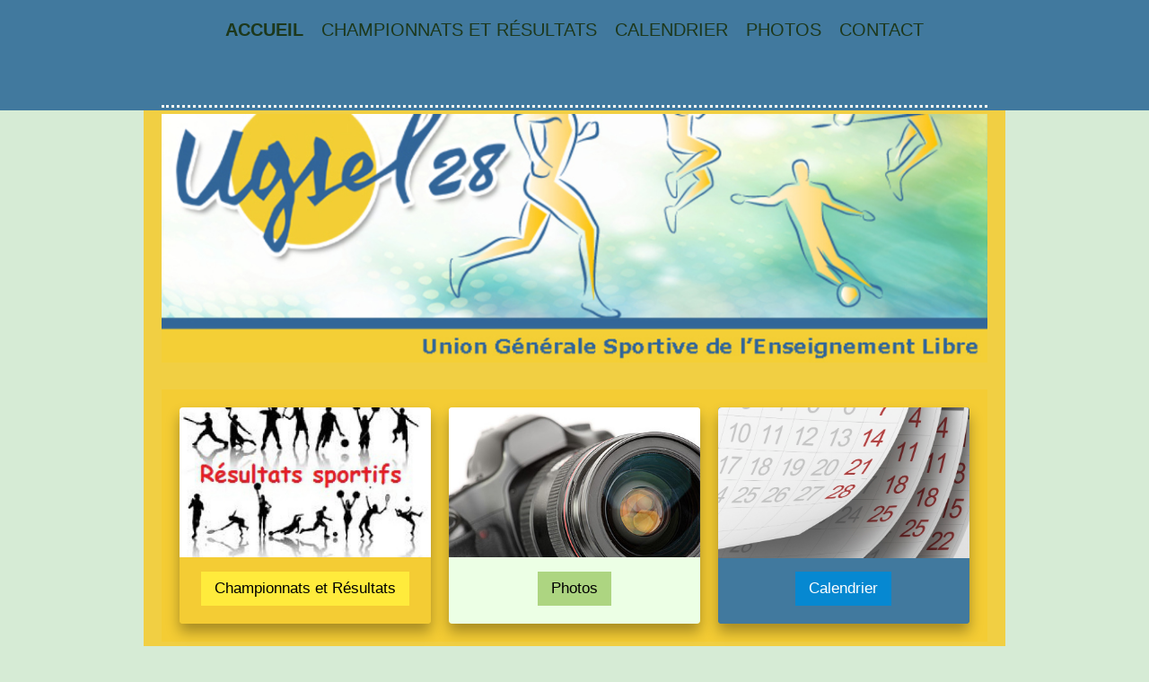

--- FILE ---
content_type: text/html; charset=UTF-8
request_url: https://www.ugsel28.fr/
body_size: 7775
content:
<!DOCTYPE html>
<html lang="fr"  ><head prefix="og: http://ogp.me/ns# fb: http://ogp.me/ns/fb# business: http://ogp.me/ns/business#">
    <meta http-equiv="Content-Type" content="text/html; charset=utf-8"/>
    <meta name="generator" content="IONOS MyWebsite"/>
        
    <link rel="dns-prefetch" href="//cdn.website-start.de/"/>
    <link rel="dns-prefetch" href="//117.mod.mywebsite-editor.com"/>
    <link rel="dns-prefetch" href="https://117.sb.mywebsite-editor.com/"/>
    <link rel="shortcut icon" href="//cdn.website-start.de/favicon.ico"/>
        <title>Fédération sportive éducative de l'Enseignement Catholique d'Eure-et-Loir (U.G.S.E.L) - Accueil</title>
    <style type="text/css">@media screen and (max-device-width: 1024px) {.diyw a.switchViewWeb {display: inline !important;}}</style>
    <style type="text/css">@media screen and (min-device-width: 1024px) {
            .mediumScreenDisabled { display:block }
            .smallScreenDisabled { display:block }
        }
        @media screen and (max-device-width: 1024px) { .mediumScreenDisabled { display:none } }
        @media screen and (max-device-width: 568px) { .smallScreenDisabled { display:none } }
                @media screen and (min-width: 1024px) {
            .mobilepreview .mediumScreenDisabled { display:block }
            .mobilepreview .smallScreenDisabled { display:block }
        }
        @media screen and (max-width: 1024px) { .mobilepreview .mediumScreenDisabled { display:none } }
        @media screen and (max-width: 568px) { .mobilepreview .smallScreenDisabled { display:none } }</style>
    <meta name="viewport" content="width=device-width, initial-scale=1, maximum-scale=1, minimal-ui"/>

<meta name="format-detection" content="telephone=no"/>
        <meta name="keywords" content="sport scolaire; UGSEL 28;"/>
            <meta name="description" content="Nouvelle page"/>
            <meta name="robots" content="index,follow"/>
        <link href="//cdn.website-start.de/templates/2122/style.css?1763478093678" rel="stylesheet" type="text/css"/>
    <link href="https://www.ugsel28.fr/s/style/theming.css?1707247286" rel="stylesheet" type="text/css"/>
    <link href="//cdn.website-start.de/app/cdn/min/group/web.css?1763478093678" rel="stylesheet" type="text/css"/>
<link href="//cdn.website-start.de/app/cdn/min/moduleserver/css/fr_FR/common,shoppingbasket?1763478093678" rel="stylesheet" type="text/css"/>
    <link href="//cdn.website-start.de/app/cdn/min/group/mobilenavigation.css?1763478093678" rel="stylesheet" type="text/css"/>
    <link href="https://117.sb.mywebsite-editor.com/app/logstate2-css.php?site=977290224&amp;t=1768734780" rel="stylesheet" type="text/css"/>

<script type="text/javascript">
    /* <![CDATA[ */
var stagingMode = '';
    /* ]]> */
</script>
<script src="https://117.sb.mywebsite-editor.com/app/logstate-js.php?site=977290224&amp;t=1768734780"></script>

    <link href="//cdn.website-start.de/templates/2122/print.css?1763478093678" rel="stylesheet" media="print" type="text/css"/>
    <script type="text/javascript">
    /* <![CDATA[ */
    var systemurl = 'https://117.sb.mywebsite-editor.com/';
    var webPath = '/';
    var proxyName = '';
    var webServerName = 'www.ugsel28.fr';
    var sslServerUrl = 'https://www.ugsel28.fr';
    var nonSslServerUrl = 'http://www.ugsel28.fr';
    var webserverProtocol = 'http://';
    var nghScriptsUrlPrefix = '//117.mod.mywebsite-editor.com';
    var sessionNamespace = 'DIY_SB';
    var jimdoData = {
        cdnUrl:  '//cdn.website-start.de/',
        messages: {
            lightBox: {
    image : 'Image',
    of: 'sur'
}

        },
        isTrial: 0,
        pageId: 463187    };
    var script_basisID = "977290224";

    diy = window.diy || {};
    diy.web = diy.web || {};

        diy.web.jsBaseUrl = "//cdn.website-start.de/s/build/";

    diy.context = diy.context || {};
    diy.context.type = diy.context.type || 'web';
    /* ]]> */
</script>

<script type="text/javascript" src="//cdn.website-start.de/app/cdn/min/group/web.js?1763478093678" crossorigin="anonymous"></script><script type="text/javascript" src="//cdn.website-start.de/s/build/web.bundle.js?1763478093678" crossorigin="anonymous"></script><script type="text/javascript" src="//cdn.website-start.de/app/cdn/min/group/mobilenavigation.js?1763478093678" crossorigin="anonymous"></script><script src="//cdn.website-start.de/app/cdn/min/moduleserver/js/fr_FR/common,shoppingbasket?1763478093678"></script>
<script type="text/javascript" src="https://cdn.website-start.de/proxy/apps/static/resource/dependencies/"></script><script type="text/javascript">
                    if (typeof require !== 'undefined') {
                        require.config({
                            waitSeconds : 10,
                            baseUrl : 'https://cdn.website-start.de/proxy/apps/static/js/'
                        });
                    }
                </script><script type="text/javascript" src="//cdn.website-start.de/app/cdn/min/group/pfcsupport.js?1763478093678" crossorigin="anonymous"></script>    <meta property="og:type" content="business.business"/>
    <meta property="og:url" content="https://www.ugsel28.fr/"/>
    <meta property="og:title" content="Fédération sportive éducative de l'Enseignement Catholique d'Eure-et-Loir (U.G.S.E.L) - Accueil"/>
            <meta property="og:description" content="Nouvelle page"/>
                <meta property="og:image" content="https://www.ugsel28.fr/s/misc/logo.jpg?t=1764798046"/>
        <meta property="business:contact_data:country_name" content="France"/>
    
    <meta property="business:contact_data:locality" content="VERT EN DROUAIS"/>
    
    <meta property="business:contact_data:email" content="guyotst@wanadoo.fr"/>
    <meta property="business:contact_data:postal_code" content="28500"/>
    <meta property="business:contact_data:phone_number" content=" +33 660 061400"/>
    
    
<link href="//cdn.website-start.de/sections/_res/public/common.css" rel="stylesheet" type="text/css"/><link href="//cdn.website-start.de/sections/highlights-1/public/style.css" rel="stylesheet" type="text/css"/></head>


<body class="body   startpage cc-pagemode-default diyfeNoSidebar diy-market-fr_FR" data-pageid="463187" id="page-463187">
    
    <div class="diyw">
        <div class="diyweb">
	<div class="diywebMobileNav">
		
<nav id="diyfeMobileNav" class="diyfeCA diyfeCA2" role="navigation">
    <a title="Ouvrir/fermer la navigation">Ouvrir/fermer la navigation</a>
    <ul class="mainNav1"><li class="current hasSubNavigation"><a data-page-id="463187" href="https://www.ugsel28.fr/" class="current level_1"><span>Accueil</span></a></li><li class=" hasSubNavigation"><a data-page-id="471151" href="https://www.ugsel28.fr/championnats-et-résultats/" class=" level_1"><span>Championnats et Résultats</span></a><span class="diyfeDropDownSubOpener">&nbsp;</span><div class="diyfeDropDownSubList diyfeCA diyfeCA1"><ul class="mainNav2"><li class=" hasSubNavigation"><a data-page-id="471152" href="https://www.ugsel28.fr/championnats-et-résultats/cross/" class=" level_2"><span>CROSS</span></a><span class="diyfeDropDownSubOpener">&nbsp;</span><div class="diyfeDropDownSubList diyfeCA diyfeCA1"><ul class="mainNav3"><li class=" hasSubNavigation"><a data-page-id="471157" href="https://www.ugsel28.fr/championnats-et-résultats/cross/infos-championnats-cross/" class=" level_3"><span>Infos Championnats Cross</span></a></li><li class=" hasSubNavigation"><a data-page-id="471158" href="https://www.ugsel28.fr/championnats-et-résultats/cross/résultats-cross/" class=" level_3"><span>Résultats Cross</span></a></li></ul></div></li><li class=" hasSubNavigation"><a data-page-id="471150" href="https://www.ugsel28.fr/championnats-et-résultats/athletisme/" class=" level_2"><span>ATHLETISME</span></a><span class="diyfeDropDownSubOpener">&nbsp;</span><div class="diyfeDropDownSubList diyfeCA diyfeCA1"><ul class="mainNav3"><li class=" hasSubNavigation"><a data-page-id="471159" href="https://www.ugsel28.fr/championnats-et-résultats/athletisme/infos-championnats-athlétisme/" class=" level_3"><span>Infos Championnats Athlétisme</span></a></li><li class=" hasSubNavigation"><a data-page-id="471160" href="https://www.ugsel28.fr/championnats-et-résultats/athletisme/résultats-athlétisme/" class=" level_3"><span>Résultats Athlétisme</span></a></li></ul></div></li><li class=" hasSubNavigation"><a data-page-id="471154" href="https://www.ugsel28.fr/championnats-et-résultats/tennis-de-table/" class=" level_2"><span>TENNIS DE TABLE</span></a><span class="diyfeDropDownSubOpener">&nbsp;</span><div class="diyfeDropDownSubList diyfeCA diyfeCA1"><ul class="mainNav3"><li class=" hasSubNavigation"><a data-page-id="471155" href="https://www.ugsel28.fr/championnats-et-résultats/tennis-de-table/infos-championnats-tennis-de-table/" class=" level_3"><span>Infos Championnats Tennis de Table</span></a></li><li class=" hasSubNavigation"><a data-page-id="471156" href="https://www.ugsel28.fr/championnats-et-résultats/tennis-de-table/résultats-tennis-de-table/" class=" level_3"><span>Résultats Tennis de Table</span></a></li></ul></div></li><li class=" hasSubNavigation"><a data-page-id="479311" href="https://www.ugsel28.fr/championnats-et-résultats/natation/" class=" level_2"><span>NATATION</span></a></li></ul></div></li><li class=" hasSubNavigation"><a data-page-id="242424" href="https://www.ugsel28.fr/calendrier/" class=" level_1"><span>Calendrier</span></a></li><li class=" hasSubNavigation"><a data-page-id="390625" href="https://www.ugsel28.fr/photos/" class=" level_1"><span>Photos</span></a></li><li class=" hasSubNavigation"><a data-page-id="463188" href="https://www.ugsel28.fr/contact/" class=" level_1"><span>Contact</span></a></li></ul></nav>
	</div>
	<div class="diywebHeader diyfeCA diyfeCA2">
		<div class="diywebLiveArea">	
			<div class="diywebNav diywebNavHorizontal diywebNavMain diywebNav1">
				<div class="diyfeGE">
					<div class="diywebGutter">
						<div class="diywebExpander">
							<div class="webnavigation"><ul id="mainNav1" class="mainNav1"><li class="navTopItemGroup_1"><a data-page-id="463187" href="https://www.ugsel28.fr/" class="current level_1"><span>Accueil</span></a></li><li class="navTopItemGroup_2"><a data-page-id="471151" href="https://www.ugsel28.fr/championnats-et-résultats/" class="level_1"><span>Championnats et Résultats</span></a></li><li class="navTopItemGroup_3"><a data-page-id="242424" href="https://www.ugsel28.fr/calendrier/" class="level_1"><span>Calendrier</span></a></li><li class="navTopItemGroup_4"><a data-page-id="390625" href="https://www.ugsel28.fr/photos/" class="level_1"><span>Photos</span></a></li><li class="navTopItemGroup_5"><a data-page-id="463188" href="https://www.ugsel28.fr/contact/" class="level_1"><span>Contact</span></a></li></ul></div>
						</div>
					</div>
				</div>
			</div>
		</div>
	</div>
	<div class="diywebLiveArea diyfeCA diyfeCA1">
		<div class="diywebLogo">
			<div class="diyfeGE">
				
    <style type="text/css" media="all">
        /* <![CDATA[ */
                .diyw #website-logo {
            text-align: center !important;
                    }
        
        
        .diyw #website-logo p.website-logo-text,
        .diyw #website-logo p.website-logo-text a.website-logo-text {
            text-align: center !important;
            font-family: Arial, Helvetica, sans-serif !important;
            font-size: 18px !important;
            font-style: normal !important;
            font-weight: normal !important;
        }
        
                /* ]]> */
    </style>

    <div id="website-logo">
    
            </div>


			</div>
		</div>
		<div id="diywebAppContainer1st"></div>
		<div class="diywebEmotionHeader">
			<div class="diyfeGE">
				
<style type="text/css" media="all">
.diyw div#emotion-header {
        max-width: 960px;
        max-height: 289px;
                background: #a0a0a0;
    }

.diyw div#emotion-header-title-bg {
    left: 0%;
    top: 20%;
    width: 100%;
    height: 14%;

    background-color: #FFFFFF;
    opacity: 0.50;
    filter: alpha(opacity = 50);
    display: none;}

.diyw div#emotion-header strong#emotion-header-title {
    left: 12%;
    top: 20%;
    color: #000000;
    display: none;    font: normal bold 48px/120% 'Comic Sans MS', cursive;
}

.diyw div#emotion-no-bg-container{
    max-height: 289px;
}

.diyw div#emotion-no-bg-container .emotion-no-bg-height {
    margin-top: 30.10%;
}
</style>
<div id="emotion-header" data-action="loadView" data-params="active" data-imagescount="1">
            <img src="https://www.ugsel28.fr/s/img/emotionheader.jpg?1512374842.960px.289px" id="emotion-header-img" alt=""/>
            
        <div id="ehSlideshowPlaceholder">
            <div id="ehSlideShow">
                <div class="slide-container">
                                        <div style="background-color: #a0a0a0">
                            <img src="https://www.ugsel28.fr/s/img/emotionheader.jpg?1512374842.960px.289px" alt=""/>
                        </div>
                                    </div>
            </div>
        </div>


        <script type="text/javascript">
        //<![CDATA[
                diy.module.emotionHeader.slideShow.init({ slides: [{"url":"https:\/\/www.ugsel28.fr\/s\/img\/emotionheader.jpg?1512374842.960px.289px","image_alt":"","bgColor":"#a0a0a0"}] });
        //]]>
        </script>

    
    
    
    
    
    <script type="text/javascript">
    //<![CDATA[
    (function ($) {
        function enableSvgTitle() {
                        var titleSvg = $('svg#emotion-header-title-svg'),
                titleHtml = $('#emotion-header-title'),
                emoWidthAbs = 960,
                emoHeightAbs = 289,
                offsetParent,
                titlePosition,
                svgBoxWidth,
                svgBoxHeight;

                        if (titleSvg.length && titleHtml.length) {
                offsetParent = titleHtml.offsetParent();
                titlePosition = titleHtml.position();
                svgBoxWidth = titleHtml.width();
                svgBoxHeight = titleHtml.height();

                                titleSvg.get(0).setAttribute('viewBox', '0 0 ' + svgBoxWidth + ' ' + svgBoxHeight);
                titleSvg.css({
                   left: Math.roundTo(100 * titlePosition.left / offsetParent.width(), 3) + '%',
                   top: Math.roundTo(100 * titlePosition.top / offsetParent.height(), 3) + '%',
                   width: Math.roundTo(100 * svgBoxWidth / emoWidthAbs, 3) + '%',
                   height: Math.roundTo(100 * svgBoxHeight / emoHeightAbs, 3) + '%'
                });

                titleHtml.css('visibility','hidden');
                titleSvg.css('visibility','visible');
            }
        }

        
            var posFunc = function($, overrideSize) {
                var elems = [], containerWidth, containerHeight;
                                    elems.push({
                        selector: '#emotion-header-title',
                        overrideSize: true,
                        horPos: 54,
                        vertPos: 1.12                    });
                    lastTitleWidth = $('#emotion-header-title').width();
                                                elems.push({
                    selector: '#emotion-header-title-bg',
                    horPos: 0,
                    vertPos: 23.25                });
                                
                containerWidth = parseInt('960');
                containerHeight = parseInt('289');

                for (var i = 0; i < elems.length; ++i) {
                    var el = elems[i],
                        $el = $(el.selector),
                        pos = {
                            left: el.horPos,
                            top: el.vertPos
                        };
                    if (!$el.length) continue;
                    var anchorPos = $el.anchorPosition();
                    anchorPos.$container = $('#emotion-header');

                    if (overrideSize === true || el.overrideSize === true) {
                        anchorPos.setContainerSize(containerWidth, containerHeight);
                    } else {
                        anchorPos.setContainerSize(null, null);
                    }

                    var pxPos = anchorPos.fromAnchorPosition(pos),
                        pcPos = anchorPos.toPercentPosition(pxPos);

                    var elPos = {};
                    if (!isNaN(parseFloat(pcPos.top)) && isFinite(pcPos.top)) {
                        elPos.top = pcPos.top + '%';
                    }
                    if (!isNaN(parseFloat(pcPos.left)) && isFinite(pcPos.left)) {
                        elPos.left = pcPos.left + '%';
                    }
                    $el.css(elPos);
                }

                // switch to svg title
                enableSvgTitle();
            };

                        var $emotionImg = jQuery('#emotion-header-img');
            if ($emotionImg.length > 0) {
                // first position the element based on stored size
                posFunc(jQuery, true);

                // trigger reposition using the real size when the element is loaded
                var ehLoadEvTriggered = false;
                $emotionImg.one('load', function(){
                    posFunc(jQuery);
                    ehLoadEvTriggered = true;
                                        diy.module.emotionHeader.slideShow.start();
                                    }).each(function() {
                                        if(this.complete || typeof this.complete === 'undefined') {
                        jQuery(this).load();
                    }
                });

                                noLoadTriggeredTimeoutId = setTimeout(function() {
                    if (!ehLoadEvTriggered) {
                        posFunc(jQuery);
                    }
                    window.clearTimeout(noLoadTriggeredTimeoutId)
                }, 5000);//after 5 seconds
            } else {
                jQuery(function(){
                    posFunc(jQuery);
                });
            }

                        if (jQuery.isBrowser && jQuery.isBrowser.ie8) {
                var longTitleRepositionCalls = 0;
                longTitleRepositionInterval = setInterval(function() {
                    if (lastTitleWidth > 0 && lastTitleWidth != jQuery('#emotion-header-title').width()) {
                        posFunc(jQuery);
                    }
                    longTitleRepositionCalls++;
                    // try this for 5 seconds
                    if (longTitleRepositionCalls === 5) {
                        window.clearInterval(longTitleRepositionInterval);
                    }
                }, 1000);//each 1 second
            }

            }(jQuery));
    //]]>
    </script>

    </div>

			</div>
		</div>
		<div class="diywebContent">
			<div class="diywebMainGutter">
				<div class="diyfeGridGroup">
					<div class="diywebMain diyfeGE">
						<div class="diywebGutter">
							
        <div id="content_area">
        	<div id="content_start"></div>
        	
        
        <div id="matrix_1196936" class="sortable-matrix" data-matrixId="1196936"><div class="n module-type-section section-base-highlights-1 section-layout-columns section-layout-cls-has-columns section-layout-cls-columns section-fullwidth-no section-style-preset-2 section-style-roundness-2 ">         <div id="s855391bfd2ceb7aebcf78c75ed3a04e9" class="section-wrapper section-has-background section-has-background-color section-has-loop-background section-cls-v-spaced section-cls-adjust-for-loop-shadow diyfeArea diyfeColor1">
                    <div class="section-bg-element-container" id="section_bg_element_14267015">
            <div class="section-bg-element-inner diyfeArea diyfeColor1"></div>
            
        </div>
        
            <div class="section-content section-bg-no-contrast diyfeLiveArea">
                <div class="n module-type-sectionContainer module-alias-content section-has-no-background">             <div class="section-wrapper ">
                        <div class="section-bg-element-container" id="section_bg_element_14267018">
            <div class="section-bg-element-inner "></div>
            
        </div>
        
                <div class="section-content section-bg-no-contrast">
                    <div class="section-extras-element"></div>
                    <div class="section-group section-group-loopContainer section-cls-card section-cls-display-columns loop-same-size section-cls-b-3 section-cls-c-3 section-cls-even-distribution">
            <div class="n module-type-sectionContainer module-alias-loop loop-same-size section-row-1 section-pos-n1 section-no-1 section-rc3 section-pos-odd section-pos-first section-lb3 section-has-background section-has-background-color section-cls-card section-cls-display-columns">             <div class="section-wrapper diyfeArea diyfeColor1">
                        <div class="section-bg-element-container" id="section_bg_element_14267031">
            <div class="section-bg-element-inner diyfeArea diyfeColor1"></div>
            
        </div>
        
                <div class="section-content section-bg-no-contrast">
                    <div class="section-extras-element"></div>
                    <div class="section-group section-group-c1 section-cls-cover">
            <div class="n module-type-imageSubtitle module-alias-loopImage "> <div class="clearover imageSubtitle imageFitWidth" id="imageSubtitle-14267032">
    <div class="align-container " style="">
        <a class="imagewrapper" href="https://www.ugsel28.fr/championnats-et-résultats/">
            <img id="image_17304796" src="https://www.ugsel28.fr/s/cc_images/cache_17304796.jpg?t=1506935881" alt="" style="; height:auto"/>
        </a>

        
    </div>

</div>

<script type="text/javascript">
//<![CDATA[
jQuery(function($) {
    var $target = $('#imageSubtitle-14267032');

    if ($.fn.swipebox && Modernizr.touch) {
        $target
            .find('a[rel*="lightbox"]')
            .addClass('swipebox')
            .swipebox();
    } else {
        $target.tinyLightbox({
            item: 'a[rel*="lightbox"]',
            cycle: false,
            hideNavigation: true
        });
    }
});
//]]>
</script>
 </div>
        </div>        <div class="section-group section-group-c2 section-cls-display-rows">
            <div class="section-group section-group-loopButtonWrapper ">
            <div class="n module-type-button module-alias-loopButton section-cls-button-variant-1"> <div class="module-button-container">
    <a href="https://www.ugsel28.fr/championnats-et-résultats/" class="diyfeLinkAsButton" style="background-color: #FFEB3C !important;border-color: #FFEB3C !important;color: #000000 !important;">Championnats et Résultats</a></div>
 </div>
        </div>
        </div>
                </div>
            </div> </div><div class="n module-type-sectionContainer module-alias-loop loop-same-size section-row-1 section-pos-n2 section-no-2 section-rc3 section-pos-even section-lb3 section-has-background section-has-background-color section-cls-card section-cls-display-columns">             <div class="section-wrapper ">
                        <div class="section-bg-element-container" id="section_bg_element_14267231">
            <div class="section-bg-element-inner " style=" background-color: rgba(236,255,229,1);"></div>
            
        </div>
        
                <div class="section-content section-bg-black-contrast">
                    <div class="section-extras-element"></div>
                    <div class="section-group section-group-c1 section-cls-cover">
            <div class="n module-type-imageSubtitle module-alias-loopImage "> <div class="clearover imageSubtitle imageFitWidth" id="imageSubtitle-14267232">
    <div class="align-container " style="">
        <a class="imagewrapper" href="https://www.ugsel28.fr/photos/">
            <img id="image_17305186" src="https://www.ugsel28.fr/s/cc_images/cache_17305186.jpg?t=1506936272" alt="" style="; height:auto"/>
        </a>

        
    </div>

</div>

<script type="text/javascript">
//<![CDATA[
jQuery(function($) {
    var $target = $('#imageSubtitle-14267232');

    if ($.fn.swipebox && Modernizr.touch) {
        $target
            .find('a[rel*="lightbox"]')
            .addClass('swipebox')
            .swipebox();
    } else {
        $target.tinyLightbox({
            item: 'a[rel*="lightbox"]',
            cycle: false,
            hideNavigation: true
        });
    }
});
//]]>
</script>
 </div>
        </div>        <div class="section-group section-group-c2 section-cls-display-rows">
            <div class="section-group section-group-loopButtonWrapper ">
            <div class="n module-type-button module-alias-loopButton section-cls-button-variant-1"> <div class="module-button-container">
    <a href="https://www.ugsel28.fr/photos/" class="diyfeLinkAsButton" style="background-color: #ADD581 !important;border-color: #ADD581 !important;color: #000000 !important;">Photos</a></div>
 </div>
        </div>
        </div>
                </div>
            </div> </div><div class="n module-type-sectionContainer module-alias-loop loop-same-size section-row-1 section-pos-n3 section-no-3 section-rc3 section-pos-odd section-pos-m3 section-pos-last section-lb3 section-has-background section-has-background-color section-cls-card section-cls-display-columns">             <div class="section-wrapper diyfeArea diyfeColor2">
                        <div class="section-bg-element-container" id="section_bg_element_14633832">
            <div class="section-bg-element-inner diyfeArea diyfeColor2"></div>
            
        </div>
        
                <div class="section-content section-bg-no-contrast">
                    <div class="section-extras-element"></div>
                    <div class="section-group section-group-c1 section-cls-cover">
            <div class="n module-type-imageSubtitle module-alias-loopImage "> <div class="clearover imageSubtitle imageFitWidth" id="imageSubtitle-14633833">
    <div class="align-container " style="">
        <a class="imagewrapper" href="https://www.ugsel28.fr/calendrier/">
            <img id="image_17986882" src="https://www.ugsel28.fr/s/cc_images/cache_17986882.jpg?t=1512375210" alt="" style="; height:auto"/>
        </a>

        
    </div>

</div>

<script type="text/javascript">
//<![CDATA[
jQuery(function($) {
    var $target = $('#imageSubtitle-14633833');

    if ($.fn.swipebox && Modernizr.touch) {
        $target
            .find('a[rel*="lightbox"]')
            .addClass('swipebox')
            .swipebox();
    } else {
        $target.tinyLightbox({
            item: 'a[rel*="lightbox"]',
            cycle: false,
            hideNavigation: true
        });
    }
});
//]]>
</script>
 </div>
        </div>        <div class="section-group section-group-c2 section-cls-display-rows">
            <div class="section-group section-group-loopButtonWrapper ">
            <div class="n module-type-button module-alias-loopButton section-cls-button-variant-1"> <div class="module-button-container">
    <a href="https://www.ugsel28.fr/calendrier/" class="diyfeLinkAsButton" style="background-color: #0688D1 !important;border-color: #0688D1 !important;color: #FFFFFF !important;">Calendrier</a></div>
 </div>
        </div>
        </div>
                </div>
            </div> </div>
        </div>
                </div>
            </div> </div>
            </div>
        </div> </div><div class="n module-type-spacer diyfeLiveArea "> <div class="the-spacer id14289998" style="height: 60px;">
</div>
 </div><div class="n module-type-imageSubtitle diyfeLiveArea "> <div class="clearover imageSubtitle" id="imageSubtitle-14289946">
    <div class="align-container align-center" style="max-width: 459px">
        <a class="imagewrapper" href="https://www.ugsel28.fr/s/cc_images/teaserbox_17351715.jpg?t=1506937952" rel="lightbox[14289946]">
            <img id="image_17351715" src="https://www.ugsel28.fr/s/cc_images/cache_17351715.jpg?t=1506937952" alt="" style="max-width: 459px; height:auto"/>
        </a>

        
    </div>

</div>

<script type="text/javascript">
//<![CDATA[
jQuery(function($) {
    var $target = $('#imageSubtitle-14289946');

    if ($.fn.swipebox && Modernizr.touch) {
        $target
            .find('a[rel*="lightbox"]')
            .addClass('swipebox')
            .swipebox();
    } else {
        $target.tinyLightbox({
            item: 'a[rel*="lightbox"]',
            cycle: false,
            hideNavigation: true
        });
    }
});
//]]>
</script>
 </div><div class="n module-type-text diyfeLiveArea "> <p style="text-align: center;"> </p>
<p style="text-align: center;"> </p> </div><div class="n module-type-text diyfeLiveArea "> <p> </p>
<ul>
<li><span style="font-size:24px;"><u><strong>Résultats Bons de Participation 2025-2026</strong></u></span></li>
</ul> </div><div class="n module-type-downloadDocument diyfeLiveArea ">         <div class="clearover">
            <div class="leftDownload">
                <a href="https://www.ugsel28.fr/app/download/19556820/R%C3%A9sultats+tirage+bons+participations+2025-2026.pdf" target="_blank">                        <img src="//cdn.website-start.de/s/img/cc/icons/pdf.png" width="51" height="51" alt="Download"/>
                        </a>            </div>
            <div class="rightDownload">
            <a href="https://www.ugsel28.fr/app/download/19556820/R%C3%A9sultats+tirage+bons+participations+2025-2026.pdf" target="_blank">Résultats tirage bons participations 202[...]</a> <br/>Document Adobe Acrobat [504.4 KB]             </div>
        </div>
         </div><div class="n module-type-text diyfeLiveArea "> <p> </p>
<ul>
<li><span style="font-size:24px;"><u><strong>Résultats Cross Primaire Ugsel 28 - 17/11/2025</strong></u></span></li>
</ul> </div><div class="n module-type-downloadDocument diyfeLiveArea ">         <div class="clearover">
            <div class="leftDownload">
                <a href="https://www.ugsel28.fr/app/download/19697678/R%C3%A9sultats+Cross+Primaire+2025.pdf" target="_blank">                        <img src="//cdn.website-start.de/s/img/cc/icons/pdf.png" width="51" height="51" alt="Download"/>
                        </a>            </div>
            <div class="rightDownload">
            <a href="https://www.ugsel28.fr/app/download/19697678/R%C3%A9sultats+Cross+Primaire+2025.pdf" target="_blank">Résultats Cross Primaire 2025.pdf</a> <br/>Document Adobe Acrobat [379.2 KB]             </div>
        </div>
         </div><div class="n module-type-text diyfeLiveArea "> <p> </p>
<ul>
<li><span style="font-size:24px;"><u><strong>Résultats Cross Comité Chartres - 12/11/2025</strong></u></span></li>
</ul> </div><div class="n module-type-downloadDocument diyfeLiveArea ">         <div class="clearover">
            <div class="leftDownload">
                <a href="https://www.ugsel28.fr/app/download/19684635/R%C3%A9sultats+BF1+Cross+Comit%C3%A9.pdf" target="_blank">                        <img src="//cdn.website-start.de/s/img/cc/icons/pdf.png" width="51" height="51" alt="Download"/>
                        </a>            </div>
            <div class="rightDownload">
            <a href="https://www.ugsel28.fr/app/download/19684635/R%C3%A9sultats+BF1+Cross+Comit%C3%A9.pdf" target="_blank">Résultats BF1 Cross Comité.pdf</a> <br/>Document Adobe Acrobat [302.1 KB]             </div>
        </div>
         </div><div class="n module-type-downloadDocument diyfeLiveArea ">         <div class="clearover">
            <div class="leftDownload">
                <a href="https://www.ugsel28.fr/app/download/19681398/R%C3%A9sultats+BF2+Cross+Comit%C3%A9.pdf" target="_blank">                        <img src="//cdn.website-start.de/s/img/cc/icons/pdf.png" width="51" height="51" alt="Download"/>
                        </a>            </div>
            <div class="rightDownload">
            <a href="https://www.ugsel28.fr/app/download/19681398/R%C3%A9sultats+BF2+Cross+Comit%C3%A9.pdf" target="_blank">Résultats BF2 Cross Comité.pdf</a> <br/>Document Adobe Acrobat [295.5 KB]             </div>
        </div>
         </div><div class="n module-type-downloadDocument diyfeLiveArea ">         <div class="clearover">
            <div class="leftDownload">
                <a href="https://www.ugsel28.fr/app/download/19681397/R%C3%A9sultats+BG1+Cross+Comit%C3%A9.pdf" target="_blank">                        <img src="//cdn.website-start.de/s/img/cc/icons/pdf.png" width="51" height="51" alt="Download"/>
                        </a>            </div>
            <div class="rightDownload">
            <a href="https://www.ugsel28.fr/app/download/19681397/R%C3%A9sultats+BG1+Cross+Comit%C3%A9.pdf" target="_blank">Résultats BG1 Cross Comité.pdf</a> <br/>Document Adobe Acrobat [303.8 KB]             </div>
        </div>
         </div><div class="n module-type-downloadDocument diyfeLiveArea ">         <div class="clearover">
            <div class="leftDownload">
                <a href="https://www.ugsel28.fr/app/download/19681407/R%C3%A9sultats+BG2+Cross+Comit%C3%A9.pdf" target="_blank">                        <img src="//cdn.website-start.de/s/img/cc/icons/pdf.png" width="51" height="51" alt="Download"/>
                        </a>            </div>
            <div class="rightDownload">
            <a href="https://www.ugsel28.fr/app/download/19681407/R%C3%A9sultats+BG2+Cross+Comit%C3%A9.pdf" target="_blank">Résultats BG2 Cross Comité.pdf</a> <br/>Document Adobe Acrobat [300.6 KB]             </div>
        </div>
         </div><div class="n module-type-downloadDocument diyfeLiveArea ">         <div class="clearover">
            <div class="leftDownload">
                <a href="https://www.ugsel28.fr/app/download/19681406/R%C3%A9sultats+CJF+Cross+Comit%C3%A9.pdf" target="_blank">                        <img src="//cdn.website-start.de/s/img/cc/icons/pdf.png" width="51" height="51" alt="Download"/>
                        </a>            </div>
            <div class="rightDownload">
            <a href="https://www.ugsel28.fr/app/download/19681406/R%C3%A9sultats+CJF+Cross+Comit%C3%A9.pdf" target="_blank">Résultats CJF Cross Comité.pdf</a> <br/>Document Adobe Acrobat [286.0 KB]             </div>
        </div>
         </div><div class="n module-type-downloadDocument diyfeLiveArea ">         <div class="clearover">
            <div class="leftDownload">
                <a href="https://www.ugsel28.fr/app/download/19681405/R%C3%A9sultats+CJG+Cross+Comit%C3%A9.pdf" target="_blank">                        <img src="//cdn.website-start.de/s/img/cc/icons/pdf.png" width="51" height="51" alt="Download"/>
                        </a>            </div>
            <div class="rightDownload">
            <a href="https://www.ugsel28.fr/app/download/19681405/R%C3%A9sultats+CJG+Cross+Comit%C3%A9.pdf" target="_blank">Résultats CJG Cross Comité.pdf</a> <br/>Document Adobe Acrobat [275.0 KB]             </div>
        </div>
         </div><div class="n module-type-downloadDocument diyfeLiveArea ">         <div class="clearover">
            <div class="leftDownload">
                <a href="https://www.ugsel28.fr/app/download/19681404/R%C3%A9sultats+MF1+Cross+Comit%C3%A9.pdf" target="_blank">                        <img src="//cdn.website-start.de/s/img/cc/icons/pdf.png" width="51" height="51" alt="Download"/>
                        </a>            </div>
            <div class="rightDownload">
            <a href="https://www.ugsel28.fr/app/download/19681404/R%C3%A9sultats+MF1+Cross+Comit%C3%A9.pdf" target="_blank">Résultats MF1 Cross Comité.pdf</a> <br/>Document Adobe Acrobat [295.2 KB]             </div>
        </div>
         </div><div class="n module-type-downloadDocument diyfeLiveArea ">         <div class="clearover">
            <div class="leftDownload">
                <a href="https://www.ugsel28.fr/app/download/19681403/R%C3%A9sultats+MF2+Cross+Comit%C3%A9.pdf" target="_blank">                        <img src="//cdn.website-start.de/s/img/cc/icons/pdf.png" width="51" height="51" alt="Download"/>
                        </a>            </div>
            <div class="rightDownload">
            <a href="https://www.ugsel28.fr/app/download/19681403/R%C3%A9sultats+MF2+Cross+Comit%C3%A9.pdf" target="_blank">Résultats MF2 Cross Comité.pdf</a> <br/>Document Adobe Acrobat [290.5 KB]             </div>
        </div>
         </div><div class="n module-type-downloadDocument diyfeLiveArea ">         <div class="clearover">
            <div class="leftDownload">
                <a href="https://www.ugsel28.fr/app/download/19681420/R%C3%A9sultats+MG1+Cross+Comit%C3%A9.pdf" target="_blank">                        <img src="//cdn.website-start.de/s/img/cc/icons/pdf.png" width="51" height="51" alt="Download"/>
                        </a>            </div>
            <div class="rightDownload">
            <a href="https://www.ugsel28.fr/app/download/19681420/R%C3%A9sultats+MG1+Cross+Comit%C3%A9.pdf" target="_blank">Résultats MG1 Cross Comité.pdf</a> <br/>Document Adobe Acrobat [301.7 KB]             </div>
        </div>
         </div><div class="n module-type-downloadDocument diyfeLiveArea ">         <div class="clearover">
            <div class="leftDownload">
                <a href="https://www.ugsel28.fr/app/download/19681419/R%C3%A9sultats+MG2+Cross+Comit%C3%A9.pdf" target="_blank">                        <img src="//cdn.website-start.de/s/img/cc/icons/pdf.png" width="51" height="51" alt="Download"/>
                        </a>            </div>
            <div class="rightDownload">
            <a href="https://www.ugsel28.fr/app/download/19681419/R%C3%A9sultats+MG2+Cross+Comit%C3%A9.pdf" target="_blank">Résultats MG2 Cross Comité.pdf</a> <br/>Document Adobe Acrobat [290.0 KB]             </div>
        </div>
         </div><div class="n module-type-downloadDocument diyfeLiveArea ">         <div class="clearover">
            <div class="leftDownload">
                <a href="https://www.ugsel28.fr/app/download/19681418/R%C3%A9sultats+Relais+CJ+Cross+Comit%C3%A9.pdf" target="_blank">                        <img src="//cdn.website-start.de/s/img/cc/icons/pdf.png" width="51" height="51" alt="Download"/>
                        </a>            </div>
            <div class="rightDownload">
            <a href="https://www.ugsel28.fr/app/download/19681418/R%C3%A9sultats+Relais+CJ+Cross+Comit%C3%A9.pdf" target="_blank">Résultats Relais CJ Cross Comité.pdf</a> <br/>Document Adobe Acrobat [269.6 KB]             </div>
        </div>
         </div><div class="n module-type-text diyfeLiveArea "> <p> </p>
<ul>
<li><span style="font-size:24px;"><u><strong>Résultats Athlétisme Plein Air 2024-2025 Dreux - CJ / BM </strong></u></span></li>
</ul> </div><div class="n module-type-downloadDocument diyfeLiveArea ">         <div class="clearover">
            <div class="leftDownload">
                <a href="https://www.ugsel28.fr/app/download/19681395/R%C3%A9sultats+Athl%C3%A9tisme+plein+air+BM+comit%C3%A9+28.pdf" target="_blank">                        <img src="//cdn.website-start.de/s/img/cc/icons/pdf.png" width="51" height="51" alt="Download"/>
                        </a>            </div>
            <div class="rightDownload">
            <a href="https://www.ugsel28.fr/app/download/19681395/R%C3%A9sultats+Athl%C3%A9tisme+plein+air+BM+comit%C3%A9+28.pdf" target="_blank">Résultats Athlétisme plein air BM comité[...]</a> <br/>Document Adobe Acrobat [304.5 KB]             </div>
        </div>
         </div><div class="n module-type-downloadDocument diyfeLiveArea ">         <div class="clearover">
            <div class="leftDownload">
                <a href="https://www.ugsel28.fr/app/download/19138884/R%C3%A9sultats+Athl%C3%A9tisme+plein+air+CJ+comit%C3%A9+28+%2B+EQUIPES.pdf" target="_blank">                        <img src="//cdn.website-start.de/s/img/cc/icons/pdf.png" width="51" height="51" alt="Download"/>
                        </a>            </div>
            <div class="rightDownload">
            <a href="https://www.ugsel28.fr/app/download/19138884/R%C3%A9sultats+Athl%C3%A9tisme+plein+air+CJ+comit%C3%A9+28+%2B+EQUIPES.pdf" target="_blank">Résultats Athlétisme plein air CJ comité[...]</a> <br/>Document Adobe Acrobat [324.1 KB]             </div>
        </div>
         </div><div class="n module-type-text diyfeLiveArea "> <p> </p>
<ul>
<li><span style="font-size:24px;"><u><strong>Résultats Cross Comité Chartres - 06/11/2024</strong></u></span></li>
</ul> </div><div class="n module-type-downloadDocument diyfeLiveArea ">         <div class="clearover">
            <div class="leftDownload">
                <a href="https://www.ugsel28.fr/app/download/19449765/R%C3%A9sultats+BF1+cross+Comit%C3%A9.pdf" target="_blank">                        <img src="//cdn.website-start.de/s/img/cc/icons/pdf.png" width="51" height="51" alt="Download"/>
                        </a>            </div>
            <div class="rightDownload">
            <a href="https://www.ugsel28.fr/app/download/19449765/R%C3%A9sultats+BF1+cross+Comit%C3%A9.pdf" target="_blank">Résultats BF1 cross Comité.pdf</a> <br/>Document Adobe Acrobat [287.3 KB]             </div>
        </div>
         </div><div class="n module-type-downloadDocument diyfeLiveArea ">         <div class="clearover">
            <div class="leftDownload">
                <a href="https://www.ugsel28.fr/app/download/19433515/R%C3%A9sultats+BG1+cross+Comit%C3%A9.pdf" target="_blank">                        <img src="//cdn.website-start.de/s/img/cc/icons/pdf.png" width="51" height="51" alt="Download"/>
                        </a>            </div>
            <div class="rightDownload">
            <a href="https://www.ugsel28.fr/app/download/19433515/R%C3%A9sultats+BG1+cross+Comit%C3%A9.pdf" target="_blank">Résultats BG1 cross Comité.pdf</a> <br/>Document Adobe Acrobat [295.2 KB]             </div>
        </div>
         </div><div class="n module-type-downloadDocument diyfeLiveArea ">         <div class="clearover">
            <div class="leftDownload">
                <a href="https://www.ugsel28.fr/app/download/19433509/R%C3%A9sultats+BF2+cross+Comit%C3%A9.pdf" target="_blank">                        <img src="//cdn.website-start.de/s/img/cc/icons/pdf.png" width="51" height="51" alt="Download"/>
                        </a>            </div>
            <div class="rightDownload">
            <a href="https://www.ugsel28.fr/app/download/19433509/R%C3%A9sultats+BF2+cross+Comit%C3%A9.pdf" target="_blank">Résultats BF2 cross Comité.pdf</a> <br/>Document Adobe Acrobat [285.9 KB]             </div>
        </div>
         </div><div class="n module-type-downloadDocument diyfeLiveArea ">         <div class="clearover">
            <div class="leftDownload">
                <a href="https://www.ugsel28.fr/app/download/19433517/R%C3%A9sultats+BF2+cross+Comit%C3%A9.pdf" target="_blank">                        <img src="//cdn.website-start.de/s/img/cc/icons/pdf.png" width="51" height="51" alt="Download"/>
                        </a>            </div>
            <div class="rightDownload">
            <a href="https://www.ugsel28.fr/app/download/19433517/R%C3%A9sultats+BF2+cross+Comit%C3%A9.pdf" target="_blank">Résultats BF2 cross Comité.pdf</a> <br/>Document Adobe Acrobat [285.9 KB]             </div>
        </div>
         </div><div class="n module-type-downloadDocument diyfeLiveArea ">         <div class="clearover">
            <div class="leftDownload">
                <a href="https://www.ugsel28.fr/app/download/19433516/R%C3%A9sultats+BG1+cross+Comit%C3%A9.pdf" target="_blank">                        <img src="//cdn.website-start.de/s/img/cc/icons/pdf.png" width="51" height="51" alt="Download"/>
                        </a>            </div>
            <div class="rightDownload">
            <a href="https://www.ugsel28.fr/app/download/19433516/R%C3%A9sultats+BG1+cross+Comit%C3%A9.pdf" target="_blank">Résultats BG1 cross Comité.pdf</a> <br/>Document Adobe Acrobat [295.2 KB]             </div>
        </div>
         </div><div class="n module-type-downloadDocument diyfeLiveArea ">         <div class="clearover">
            <div class="leftDownload">
                <a href="https://www.ugsel28.fr/app/download/19433518/R%C3%A9sultats+BG2+cross+Comit%C3%A9.pdf" target="_blank">                        <img src="//cdn.website-start.de/s/img/cc/icons/pdf.png" width="51" height="51" alt="Download"/>
                        </a>            </div>
            <div class="rightDownload">
            <a href="https://www.ugsel28.fr/app/download/19433518/R%C3%A9sultats+BG2+cross+Comit%C3%A9.pdf" target="_blank">Résultats BG2 cross Comité.pdf</a> <br/>Document Adobe Acrobat [290.1 KB]             </div>
        </div>
         </div><div class="n module-type-downloadDocument diyfeLiveArea ">         <div class="clearover">
            <div class="leftDownload">
                <a href="https://www.ugsel28.fr/app/download/19433526/R%C3%A9sultats+MF1+cross+Comit%C3%A9.pdf" target="_blank">                        <img src="//cdn.website-start.de/s/img/cc/icons/pdf.png" width="51" height="51" alt="Download"/>
                        </a>            </div>
            <div class="rightDownload">
            <a href="https://www.ugsel28.fr/app/download/19433526/R%C3%A9sultats+MF1+cross+Comit%C3%A9.pdf" target="_blank">Résultats MF1 cross Comité.pdf</a> <br/>Document Adobe Acrobat [285.0 KB]             </div>
        </div>
         </div><div class="n module-type-downloadDocument diyfeLiveArea ">         <div class="clearover">
            <div class="leftDownload">
                <a href="https://www.ugsel28.fr/app/download/19433527/R%C3%A9sultats+MF2+cross+Comit%C3%A9.pdf" target="_blank">                        <img src="//cdn.website-start.de/s/img/cc/icons/pdf.png" width="51" height="51" alt="Download"/>
                        </a>            </div>
            <div class="rightDownload">
            <a href="https://www.ugsel28.fr/app/download/19433527/R%C3%A9sultats+MF2+cross+Comit%C3%A9.pdf" target="_blank">Résultats MF2 cross Comité.pdf</a> <br/>Document Adobe Acrobat [286.1 KB]             </div>
        </div>
         </div><div class="n module-type-downloadDocument diyfeLiveArea ">         <div class="clearover">
            <div class="leftDownload">
                <a href="https://www.ugsel28.fr/app/download/19433532/R%C3%A9sultats+MG1+cross+Comit%C3%A9.pdf" target="_blank">                        <img src="//cdn.website-start.de/s/img/cc/icons/pdf.png" width="51" height="51" alt="Download"/>
                        </a>            </div>
            <div class="rightDownload">
            <a href="https://www.ugsel28.fr/app/download/19433532/R%C3%A9sultats+MG1+cross+Comit%C3%A9.pdf" target="_blank">Résultats MG1 cross Comité.pdf</a> <br/>Document Adobe Acrobat [288.7 KB]             </div>
        </div>
         </div><div class="n module-type-downloadDocument diyfeLiveArea ">         <div class="clearover">
            <div class="leftDownload">
                <a href="https://www.ugsel28.fr/app/download/19433531/R%C3%A9sultats+MG2+cross+Comit%C3%A9.pdf" target="_blank">                        <img src="//cdn.website-start.de/s/img/cc/icons/pdf.png" width="51" height="51" alt="Download"/>
                        </a>            </div>
            <div class="rightDownload">
            <a href="https://www.ugsel28.fr/app/download/19433531/R%C3%A9sultats+MG2+cross+Comit%C3%A9.pdf" target="_blank">Résultats MG2 cross Comité.pdf</a> <br/>Document Adobe Acrobat [282.3 KB]             </div>
        </div>
         </div><div class="n module-type-downloadDocument diyfeLiveArea ">         <div class="clearover">
            <div class="leftDownload">
                <a href="https://www.ugsel28.fr/app/download/19433530/R%C3%A9sultats+CJF+cross+Comit%C3%A9.pdf" target="_blank">                        <img src="//cdn.website-start.de/s/img/cc/icons/pdf.png" width="51" height="51" alt="Download"/>
                        </a>            </div>
            <div class="rightDownload">
            <a href="https://www.ugsel28.fr/app/download/19433530/R%C3%A9sultats+CJF+cross+Comit%C3%A9.pdf" target="_blank">Résultats CJF cross Comité.pdf</a> <br/>Document Adobe Acrobat [277.1 KB]             </div>
        </div>
         </div><div class="n module-type-downloadDocument diyfeLiveArea ">         <div class="clearover">
            <div class="leftDownload">
                <a href="https://www.ugsel28.fr/app/download/19433540/R%C3%A9sultats+CJG+cross+Comit%C3%A9.pdf" target="_blank">                        <img src="//cdn.website-start.de/s/img/cc/icons/pdf.png" width="51" height="51" alt="Download"/>
                        </a>            </div>
            <div class="rightDownload">
            <a href="https://www.ugsel28.fr/app/download/19433540/R%C3%A9sultats+CJG+cross+Comit%C3%A9.pdf" target="_blank">Résultats CJG cross Comité.pdf</a> <br/>Document Adobe Acrobat [277.4 KB]             </div>
        </div>
         </div><div class="n module-type-downloadDocument diyfeLiveArea ">         <div class="clearover">
            <div class="leftDownload">
                <a href="https://www.ugsel28.fr/app/download/19433533/R%C3%A9sultats+Relais+mixte+CJ+cross+Comit%C3%A9.pdf" target="_blank">                        <img src="//cdn.website-start.de/s/img/cc/icons/pdf.png" width="51" height="51" alt="Download"/>
                        </a>            </div>
            <div class="rightDownload">
            <a href="https://www.ugsel28.fr/app/download/19433533/R%C3%A9sultats+Relais+mixte+CJ+cross+Comit%C3%A9.pdf" target="_blank">Résultats Relais mixte CJ cross Comité.p[...]</a> <br/>Document Adobe Acrobat [268.5 KB]             </div>
        </div>
         </div><div class="n module-type-text diyfeLiveArea "> <p> </p>
<ul>
<li><span style="font-size:24px;"><u><strong>Résultats Bons de Participations 2024-2025</strong></u></span></li>
</ul> </div><div class="n module-type-downloadDocument diyfeLiveArea ">         <div class="clearover">
            <div class="leftDownload">
                <a href="https://www.ugsel28.fr/app/download/19278140/R%C3%A9sultats+tirage+bons+participations+2024-2025.pdf" target="_blank">                        <img src="//cdn.website-start.de/s/img/cc/icons/pdf.png" width="51" height="51" alt="Download"/>
                        </a>            </div>
            <div class="rightDownload">
            <a href="https://www.ugsel28.fr/app/download/19278140/R%C3%A9sultats+tirage+bons+participations+2024-2025.pdf" target="_blank">Résultats tirage bons participations 202[...]</a> <br/>Document Adobe Acrobat [316.3 KB]             </div>
        </div>
         </div><div class="n module-type-text diyfeLiveArea "> <p style="text-align: center;"> </p>
<p style="text-align: center;"> </p> </div><div class="n module-type-text diyfeLiveArea "> <p style="text-align: center;"> </p>
<p style="text-align: center;"> </p> </div><div class="n module-type-text diyfeLiveArea "> <p style="text-align: center;"> </p>
<p style="text-align: center;"> </p> </div><div class="n module-type-text diyfeLiveArea "> <p style="text-align: center;"> </p>
<p style="text-align: center;"> </p> </div><div class="n module-type-text diyfeLiveArea "> <p style="text-align: center;"> </p>
<p style="text-align: center;"> </p> </div><div class="n module-type-text diyfeLiveArea "> <p style="text-align: center;"> </p>
<p style="text-align: center;"> </p> </div><div class="n module-type-text diyfeLiveArea "> <p style="text-align: center;"> </p>
<p style="text-align: center;"> </p>
<p style="text-align: center;"> </p> </div><div class="n module-type-text diyfeLiveArea "> <p style="text-align: center;"> </p>
<p style="text-align: center;"> </p>
<p style="text-align: center;"> </p> </div><div class="n module-type-text diyfeLiveArea "> <p style="text-align: center;"> </p>
<p style="text-align: center;"> </p>
<p style="text-align: center;"> </p> </div></div>
        
        
        </div>
						</div>
					</div>
					<div class="diywebSecondary diyfeGE diyfeCA diyfeCA3">
						<div class="diywebNav diywebNav23 diywebHideOnSmall">
							<div class="diyfeGE">
								<div class="diywebGutter">
									<div class="webnavigation"></div>
								</div>
							</div>
						</div>
						<div class="diywebSidebar">
							<div class="diyfeGE">
								<div class="diywebGutter">
									
								</div>
							</div>
						</div>
					</div>
				</div>
			</div>
		</div>
	</div>
	<div class="diywebFooter diyfeCA diyfeCA2">
		<div class="diywebLiveArea">
			<div class="diywebMainGutter">
				<div class="diyfeGE">
					<div class="diywebGutter">
						<div class="webnavigation"></div>
						<div id="contentfooter">
    <div class="leftrow">
                        <a rel="nofollow" href="javascript:window.print();">
                    <img class="inline" height="14" width="18" src="//cdn.website-start.de/s/img/cc/printer.gif" alt=""/>
                    Version imprimable                </a> <span class="footer-separator">|</span>
                <a href="https://www.ugsel28.fr/sitemap/">Plan du site</a>
                        <br/> © Fédération sportive éducative de l'Enseignement Catholique (U.G.S.E.L)
            </div>
    <script type="text/javascript">
        window.diy.ux.Captcha.locales = {
            generateNewCode: 'Générer un nouveau code',
            enterCode: 'Veuillez entrer le code.'
        };
        window.diy.ux.Cap2.locales = {
            generateNewCode: 'Générer un nouveau code',
            enterCode: 'Veuillez entrer le code.'
        };
    </script>
    <div class="rightrow">
                    <span class="loggedout">
                <a rel="nofollow" id="login" href="https://login.1and1-editor.com/977290224/www.ugsel28.fr/fr?pageId=463187">
                    Connexion                </a>
            </span>
                <p><a class="diyw switchViewWeb" href="javascript:switchView('desktop');">Affichage Web</a><a class="diyw switchViewMobile" href="javascript:switchView('mobile');">Affichage Mobile</a></p>
                <span class="loggedin">
            <a rel="nofollow" id="logout" href="https://117.sb.mywebsite-editor.com/app/cms/logout.php">Déconnexion</a> <span class="footer-separator">|</span>
            <a rel="nofollow" id="edit" href="https://117.sb.mywebsite-editor.com/app/977290224/463187/">Modifier</a>
        </span>
    </div>
</div>
            <div id="loginbox" class="hidden">
                <script type="text/javascript">
                    /* <![CDATA[ */
                    function forgotpw_popup() {
                        var url = 'https://motdepasse.1and1.fr/xml/request/RequestStart';
                        fenster = window.open(url, "fenster1", "width=600,height=400,status=yes,scrollbars=yes,resizable=yes");
                        // IE8 doesn't return the window reference instantly or at all.
                        // It may appear the call failed and fenster is null
                        if (fenster && fenster.focus) {
                            fenster.focus();
                        }
                    }
                    /* ]]> */
                </script>
                                <img class="logo" src="//cdn.website-start.de/s/img/logo.gif" alt="IONOS" title="IONOS"/>

                <div id="loginboxOuter"></div>
            </div>
        

					</div>
				</div>
			</div>
		</div>
	</div>
</div>    </div>

    
    </body>


<!-- rendered at Wed, 03 Dec 2025 22:40:46 +0100 -->
</html>


--- FILE ---
content_type: text/css;charset=UTF-8
request_url: https://117.sb.mywebsite-editor.com/app/logstate2-css.php?site=977290224&t=1768734780
body_size: 66
content:
span.loggedin { display: none; } .loggedout { display: inline; }
